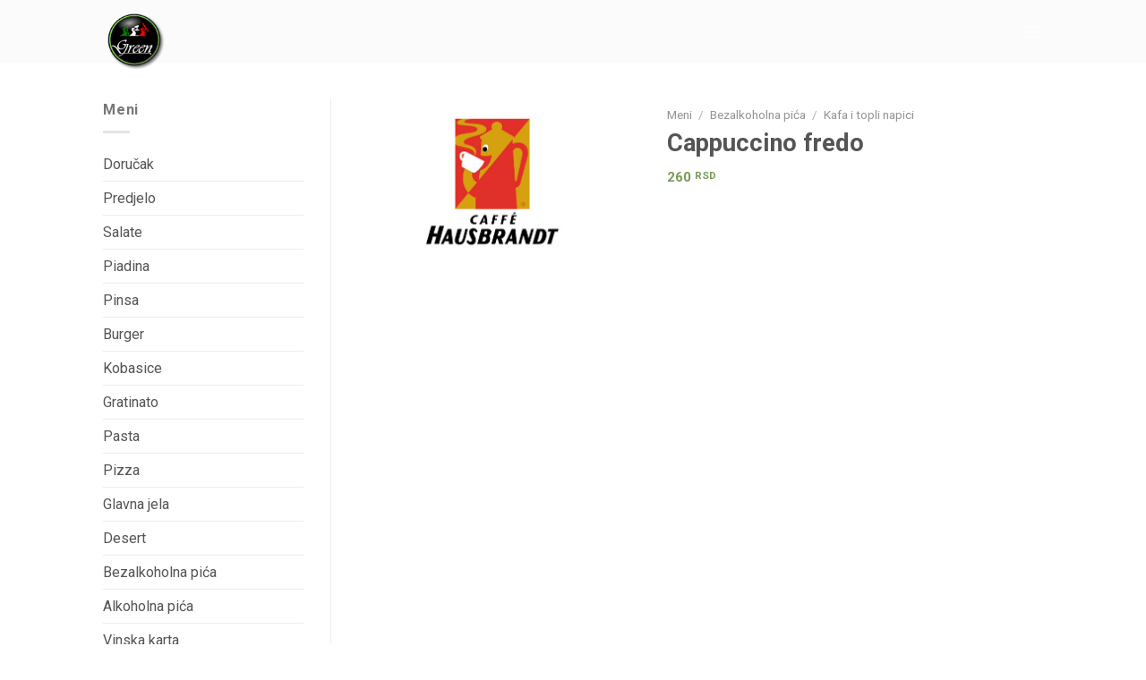

--- FILE ---
content_type: text/html; charset=UTF-8
request_url: https://greenpizza.rs/meni/cappuccino-fredo/
body_size: 16712
content:
<!DOCTYPE html>
<!--[if IE 9 ]> <html lang="sr-RS" class="ie9 loading-site no-js"> <![endif]-->
<!--[if IE 8 ]> <html lang="sr-RS" class="ie8 loading-site no-js"> <![endif]-->
<!--[if (gte IE 9)|!(IE)]><!--><html lang="sr-RS" class="loading-site no-js"> <!--<![endif]-->
<head>
	<meta charset="UTF-8" />
	<link rel="profile" href="http://gmpg.org/xfn/11" />
	<link rel="pingback" href="https://greenpizza.rs/xmlrpc.php" />

					<script>document.documentElement.className = document.documentElement.className + ' yes-js js_active js'</script>
			<script>(function(html){html.className = html.className.replace(/\bno-js\b/,'js')})(document.documentElement);</script>
<title>Cappuccino fredo &#8211; Green Pizzeria</title>
<meta name='robots' content='max-image-preview:large' />
	<style>img:is([sizes="auto" i], [sizes^="auto," i]) { contain-intrinsic-size: 3000px 1500px }</style>
	<meta name="viewport" content="width=device-width, initial-scale=1, maximum-scale=1" /><link rel='dns-prefetch' href='//www.googletagmanager.com' />
<link rel='dns-prefetch' href='//fonts.googleapis.com' />
<link rel="alternate" type="application/rss+xml" title="Green Pizzeria &raquo; dovod" href="https://greenpizza.rs/feed/" />
<link rel="alternate" type="application/rss+xml" title="Green Pizzeria &raquo; dovod komentara" href="https://greenpizza.rs/comments/feed/" />
<script type="text/javascript">
/* <![CDATA[ */
window._wpemojiSettings = {"baseUrl":"https:\/\/s.w.org\/images\/core\/emoji\/16.0.1\/72x72\/","ext":".png","svgUrl":"https:\/\/s.w.org\/images\/core\/emoji\/16.0.1\/svg\/","svgExt":".svg","source":{"concatemoji":"https:\/\/greenpizza.rs\/wp-includes\/js\/wp-emoji-release.min.js?ver=6.8.3"}};
/*! This file is auto-generated */
!function(s,n){var o,i,e;function c(e){try{var t={supportTests:e,timestamp:(new Date).valueOf()};sessionStorage.setItem(o,JSON.stringify(t))}catch(e){}}function p(e,t,n){e.clearRect(0,0,e.canvas.width,e.canvas.height),e.fillText(t,0,0);var t=new Uint32Array(e.getImageData(0,0,e.canvas.width,e.canvas.height).data),a=(e.clearRect(0,0,e.canvas.width,e.canvas.height),e.fillText(n,0,0),new Uint32Array(e.getImageData(0,0,e.canvas.width,e.canvas.height).data));return t.every(function(e,t){return e===a[t]})}function u(e,t){e.clearRect(0,0,e.canvas.width,e.canvas.height),e.fillText(t,0,0);for(var n=e.getImageData(16,16,1,1),a=0;a<n.data.length;a++)if(0!==n.data[a])return!1;return!0}function f(e,t,n,a){switch(t){case"flag":return n(e,"\ud83c\udff3\ufe0f\u200d\u26a7\ufe0f","\ud83c\udff3\ufe0f\u200b\u26a7\ufe0f")?!1:!n(e,"\ud83c\udde8\ud83c\uddf6","\ud83c\udde8\u200b\ud83c\uddf6")&&!n(e,"\ud83c\udff4\udb40\udc67\udb40\udc62\udb40\udc65\udb40\udc6e\udb40\udc67\udb40\udc7f","\ud83c\udff4\u200b\udb40\udc67\u200b\udb40\udc62\u200b\udb40\udc65\u200b\udb40\udc6e\u200b\udb40\udc67\u200b\udb40\udc7f");case"emoji":return!a(e,"\ud83e\udedf")}return!1}function g(e,t,n,a){var r="undefined"!=typeof WorkerGlobalScope&&self instanceof WorkerGlobalScope?new OffscreenCanvas(300,150):s.createElement("canvas"),o=r.getContext("2d",{willReadFrequently:!0}),i=(o.textBaseline="top",o.font="600 32px Arial",{});return e.forEach(function(e){i[e]=t(o,e,n,a)}),i}function t(e){var t=s.createElement("script");t.src=e,t.defer=!0,s.head.appendChild(t)}"undefined"!=typeof Promise&&(o="wpEmojiSettingsSupports",i=["flag","emoji"],n.supports={everything:!0,everythingExceptFlag:!0},e=new Promise(function(e){s.addEventListener("DOMContentLoaded",e,{once:!0})}),new Promise(function(t){var n=function(){try{var e=JSON.parse(sessionStorage.getItem(o));if("object"==typeof e&&"number"==typeof e.timestamp&&(new Date).valueOf()<e.timestamp+604800&&"object"==typeof e.supportTests)return e.supportTests}catch(e){}return null}();if(!n){if("undefined"!=typeof Worker&&"undefined"!=typeof OffscreenCanvas&&"undefined"!=typeof URL&&URL.createObjectURL&&"undefined"!=typeof Blob)try{var e="postMessage("+g.toString()+"("+[JSON.stringify(i),f.toString(),p.toString(),u.toString()].join(",")+"));",a=new Blob([e],{type:"text/javascript"}),r=new Worker(URL.createObjectURL(a),{name:"wpTestEmojiSupports"});return void(r.onmessage=function(e){c(n=e.data),r.terminate(),t(n)})}catch(e){}c(n=g(i,f,p,u))}t(n)}).then(function(e){for(var t in e)n.supports[t]=e[t],n.supports.everything=n.supports.everything&&n.supports[t],"flag"!==t&&(n.supports.everythingExceptFlag=n.supports.everythingExceptFlag&&n.supports[t]);n.supports.everythingExceptFlag=n.supports.everythingExceptFlag&&!n.supports.flag,n.DOMReady=!1,n.readyCallback=function(){n.DOMReady=!0}}).then(function(){return e}).then(function(){var e;n.supports.everything||(n.readyCallback(),(e=n.source||{}).concatemoji?t(e.concatemoji):e.wpemoji&&e.twemoji&&(t(e.twemoji),t(e.wpemoji)))}))}((window,document),window._wpemojiSettings);
/* ]]> */
</script>
<style id='wp-emoji-styles-inline-css' type='text/css'>

	img.wp-smiley, img.emoji {
		display: inline !important;
		border: none !important;
		box-shadow: none !important;
		height: 1em !important;
		width: 1em !important;
		margin: 0 0.07em !important;
		vertical-align: -0.1em !important;
		background: none !important;
		padding: 0 !important;
	}
</style>
<style id='classic-theme-styles-inline-css' type='text/css'>
/*! This file is auto-generated */
.wp-block-button__link{color:#fff;background-color:#32373c;border-radius:9999px;box-shadow:none;text-decoration:none;padding:calc(.667em + 2px) calc(1.333em + 2px);font-size:1.125em}.wp-block-file__button{background:#32373c;color:#fff;text-decoration:none}
</style>
<style id='global-styles-inline-css' type='text/css'>
:root{--wp--preset--aspect-ratio--square: 1;--wp--preset--aspect-ratio--4-3: 4/3;--wp--preset--aspect-ratio--3-4: 3/4;--wp--preset--aspect-ratio--3-2: 3/2;--wp--preset--aspect-ratio--2-3: 2/3;--wp--preset--aspect-ratio--16-9: 16/9;--wp--preset--aspect-ratio--9-16: 9/16;--wp--preset--color--black: #000000;--wp--preset--color--cyan-bluish-gray: #abb8c3;--wp--preset--color--white: #ffffff;--wp--preset--color--pale-pink: #f78da7;--wp--preset--color--vivid-red: #cf2e2e;--wp--preset--color--luminous-vivid-orange: #ff6900;--wp--preset--color--luminous-vivid-amber: #fcb900;--wp--preset--color--light-green-cyan: #7bdcb5;--wp--preset--color--vivid-green-cyan: #00d084;--wp--preset--color--pale-cyan-blue: #8ed1fc;--wp--preset--color--vivid-cyan-blue: #0693e3;--wp--preset--color--vivid-purple: #9b51e0;--wp--preset--gradient--vivid-cyan-blue-to-vivid-purple: linear-gradient(135deg,rgba(6,147,227,1) 0%,rgb(155,81,224) 100%);--wp--preset--gradient--light-green-cyan-to-vivid-green-cyan: linear-gradient(135deg,rgb(122,220,180) 0%,rgb(0,208,130) 100%);--wp--preset--gradient--luminous-vivid-amber-to-luminous-vivid-orange: linear-gradient(135deg,rgba(252,185,0,1) 0%,rgba(255,105,0,1) 100%);--wp--preset--gradient--luminous-vivid-orange-to-vivid-red: linear-gradient(135deg,rgba(255,105,0,1) 0%,rgb(207,46,46) 100%);--wp--preset--gradient--very-light-gray-to-cyan-bluish-gray: linear-gradient(135deg,rgb(238,238,238) 0%,rgb(169,184,195) 100%);--wp--preset--gradient--cool-to-warm-spectrum: linear-gradient(135deg,rgb(74,234,220) 0%,rgb(151,120,209) 20%,rgb(207,42,186) 40%,rgb(238,44,130) 60%,rgb(251,105,98) 80%,rgb(254,248,76) 100%);--wp--preset--gradient--blush-light-purple: linear-gradient(135deg,rgb(255,206,236) 0%,rgb(152,150,240) 100%);--wp--preset--gradient--blush-bordeaux: linear-gradient(135deg,rgb(254,205,165) 0%,rgb(254,45,45) 50%,rgb(107,0,62) 100%);--wp--preset--gradient--luminous-dusk: linear-gradient(135deg,rgb(255,203,112) 0%,rgb(199,81,192) 50%,rgb(65,88,208) 100%);--wp--preset--gradient--pale-ocean: linear-gradient(135deg,rgb(255,245,203) 0%,rgb(182,227,212) 50%,rgb(51,167,181) 100%);--wp--preset--gradient--electric-grass: linear-gradient(135deg,rgb(202,248,128) 0%,rgb(113,206,126) 100%);--wp--preset--gradient--midnight: linear-gradient(135deg,rgb(2,3,129) 0%,rgb(40,116,252) 100%);--wp--preset--font-size--small: 13px;--wp--preset--font-size--medium: 20px;--wp--preset--font-size--large: 36px;--wp--preset--font-size--x-large: 42px;--wp--preset--spacing--20: 0.44rem;--wp--preset--spacing--30: 0.67rem;--wp--preset--spacing--40: 1rem;--wp--preset--spacing--50: 1.5rem;--wp--preset--spacing--60: 2.25rem;--wp--preset--spacing--70: 3.38rem;--wp--preset--spacing--80: 5.06rem;--wp--preset--shadow--natural: 6px 6px 9px rgba(0, 0, 0, 0.2);--wp--preset--shadow--deep: 12px 12px 50px rgba(0, 0, 0, 0.4);--wp--preset--shadow--sharp: 6px 6px 0px rgba(0, 0, 0, 0.2);--wp--preset--shadow--outlined: 6px 6px 0px -3px rgba(255, 255, 255, 1), 6px 6px rgba(0, 0, 0, 1);--wp--preset--shadow--crisp: 6px 6px 0px rgba(0, 0, 0, 1);}:where(.is-layout-flex){gap: 0.5em;}:where(.is-layout-grid){gap: 0.5em;}body .is-layout-flex{display: flex;}.is-layout-flex{flex-wrap: wrap;align-items: center;}.is-layout-flex > :is(*, div){margin: 0;}body .is-layout-grid{display: grid;}.is-layout-grid > :is(*, div){margin: 0;}:where(.wp-block-columns.is-layout-flex){gap: 2em;}:where(.wp-block-columns.is-layout-grid){gap: 2em;}:where(.wp-block-post-template.is-layout-flex){gap: 1.25em;}:where(.wp-block-post-template.is-layout-grid){gap: 1.25em;}.has-black-color{color: var(--wp--preset--color--black) !important;}.has-cyan-bluish-gray-color{color: var(--wp--preset--color--cyan-bluish-gray) !important;}.has-white-color{color: var(--wp--preset--color--white) !important;}.has-pale-pink-color{color: var(--wp--preset--color--pale-pink) !important;}.has-vivid-red-color{color: var(--wp--preset--color--vivid-red) !important;}.has-luminous-vivid-orange-color{color: var(--wp--preset--color--luminous-vivid-orange) !important;}.has-luminous-vivid-amber-color{color: var(--wp--preset--color--luminous-vivid-amber) !important;}.has-light-green-cyan-color{color: var(--wp--preset--color--light-green-cyan) !important;}.has-vivid-green-cyan-color{color: var(--wp--preset--color--vivid-green-cyan) !important;}.has-pale-cyan-blue-color{color: var(--wp--preset--color--pale-cyan-blue) !important;}.has-vivid-cyan-blue-color{color: var(--wp--preset--color--vivid-cyan-blue) !important;}.has-vivid-purple-color{color: var(--wp--preset--color--vivid-purple) !important;}.has-black-background-color{background-color: var(--wp--preset--color--black) !important;}.has-cyan-bluish-gray-background-color{background-color: var(--wp--preset--color--cyan-bluish-gray) !important;}.has-white-background-color{background-color: var(--wp--preset--color--white) !important;}.has-pale-pink-background-color{background-color: var(--wp--preset--color--pale-pink) !important;}.has-vivid-red-background-color{background-color: var(--wp--preset--color--vivid-red) !important;}.has-luminous-vivid-orange-background-color{background-color: var(--wp--preset--color--luminous-vivid-orange) !important;}.has-luminous-vivid-amber-background-color{background-color: var(--wp--preset--color--luminous-vivid-amber) !important;}.has-light-green-cyan-background-color{background-color: var(--wp--preset--color--light-green-cyan) !important;}.has-vivid-green-cyan-background-color{background-color: var(--wp--preset--color--vivid-green-cyan) !important;}.has-pale-cyan-blue-background-color{background-color: var(--wp--preset--color--pale-cyan-blue) !important;}.has-vivid-cyan-blue-background-color{background-color: var(--wp--preset--color--vivid-cyan-blue) !important;}.has-vivid-purple-background-color{background-color: var(--wp--preset--color--vivid-purple) !important;}.has-black-border-color{border-color: var(--wp--preset--color--black) !important;}.has-cyan-bluish-gray-border-color{border-color: var(--wp--preset--color--cyan-bluish-gray) !important;}.has-white-border-color{border-color: var(--wp--preset--color--white) !important;}.has-pale-pink-border-color{border-color: var(--wp--preset--color--pale-pink) !important;}.has-vivid-red-border-color{border-color: var(--wp--preset--color--vivid-red) !important;}.has-luminous-vivid-orange-border-color{border-color: var(--wp--preset--color--luminous-vivid-orange) !important;}.has-luminous-vivid-amber-border-color{border-color: var(--wp--preset--color--luminous-vivid-amber) !important;}.has-light-green-cyan-border-color{border-color: var(--wp--preset--color--light-green-cyan) !important;}.has-vivid-green-cyan-border-color{border-color: var(--wp--preset--color--vivid-green-cyan) !important;}.has-pale-cyan-blue-border-color{border-color: var(--wp--preset--color--pale-cyan-blue) !important;}.has-vivid-cyan-blue-border-color{border-color: var(--wp--preset--color--vivid-cyan-blue) !important;}.has-vivid-purple-border-color{border-color: var(--wp--preset--color--vivid-purple) !important;}.has-vivid-cyan-blue-to-vivid-purple-gradient-background{background: var(--wp--preset--gradient--vivid-cyan-blue-to-vivid-purple) !important;}.has-light-green-cyan-to-vivid-green-cyan-gradient-background{background: var(--wp--preset--gradient--light-green-cyan-to-vivid-green-cyan) !important;}.has-luminous-vivid-amber-to-luminous-vivid-orange-gradient-background{background: var(--wp--preset--gradient--luminous-vivid-amber-to-luminous-vivid-orange) !important;}.has-luminous-vivid-orange-to-vivid-red-gradient-background{background: var(--wp--preset--gradient--luminous-vivid-orange-to-vivid-red) !important;}.has-very-light-gray-to-cyan-bluish-gray-gradient-background{background: var(--wp--preset--gradient--very-light-gray-to-cyan-bluish-gray) !important;}.has-cool-to-warm-spectrum-gradient-background{background: var(--wp--preset--gradient--cool-to-warm-spectrum) !important;}.has-blush-light-purple-gradient-background{background: var(--wp--preset--gradient--blush-light-purple) !important;}.has-blush-bordeaux-gradient-background{background: var(--wp--preset--gradient--blush-bordeaux) !important;}.has-luminous-dusk-gradient-background{background: var(--wp--preset--gradient--luminous-dusk) !important;}.has-pale-ocean-gradient-background{background: var(--wp--preset--gradient--pale-ocean) !important;}.has-electric-grass-gradient-background{background: var(--wp--preset--gradient--electric-grass) !important;}.has-midnight-gradient-background{background: var(--wp--preset--gradient--midnight) !important;}.has-small-font-size{font-size: var(--wp--preset--font-size--small) !important;}.has-medium-font-size{font-size: var(--wp--preset--font-size--medium) !important;}.has-large-font-size{font-size: var(--wp--preset--font-size--large) !important;}.has-x-large-font-size{font-size: var(--wp--preset--font-size--x-large) !important;}
:where(.wp-block-post-template.is-layout-flex){gap: 1.25em;}:where(.wp-block-post-template.is-layout-grid){gap: 1.25em;}
:where(.wp-block-columns.is-layout-flex){gap: 2em;}:where(.wp-block-columns.is-layout-grid){gap: 2em;}
:root :where(.wp-block-pullquote){font-size: 1.5em;line-height: 1.6;}
</style>
<link rel='stylesheet' id='rs-plugin-settings-css' href='https://greenpizza.rs/wp-content/plugins/revslider/public/assets/css/settings.css?ver=5.4.8.2' type='text/css' media='all' />
<style id='rs-plugin-settings-inline-css' type='text/css'>
#rs-demo-id {}
</style>
<link rel='stylesheet' id='photoswipe-css' href='https://greenpizza.rs/wp-content/plugins/woocommerce/assets/css/photoswipe/photoswipe.min.css?ver=8.2.1' type='text/css' media='all' />
<link rel='stylesheet' id='photoswipe-default-skin-css' href='https://greenpizza.rs/wp-content/plugins/woocommerce/assets/css/photoswipe/default-skin/default-skin.min.css?ver=8.2.1' type='text/css' media='all' />
<style id='woocommerce-inline-inline-css' type='text/css'>
.woocommerce form .form-row .required { visibility: visible; }
</style>
<link rel='stylesheet' id='flatsome-icons-css' href='https://greenpizza.rs/wp-content/themes/flatsome/assets/css/fl-icons.css?ver=3.12' type='text/css' media='all' />
<link rel='stylesheet' id='flatsome-woocommerce-wishlist-css' href='https://greenpizza.rs/wp-content/themes/flatsome/inc/integrations/wc-yith-wishlist/wishlist.css?ver=3.10.2' type='text/css' media='all' />
<link rel='stylesheet' id='flatsome-main-css' href='https://greenpizza.rs/wp-content/themes/flatsome/assets/css/flatsome.css?ver=3.13.2' type='text/css' media='all' />
<link rel='stylesheet' id='flatsome-shop-css' href='https://greenpizza.rs/wp-content/themes/flatsome/assets/css/flatsome-shop.css?ver=3.13.2' type='text/css' media='all' />
<link rel='stylesheet' id='flatsome-style-css' href='https://greenpizza.rs/wp-content/themes/green-pizza-theme/style.css?ver=3.0' type='text/css' media='all' />
<link rel='stylesheet' id='flatsome-googlefonts-css' href='//fonts.googleapis.com/css?family=Roboto%3Aregular%2Cregular%2Cregular%2C700%7CPacifico%3Aregular%2Cregular&#038;display=swap&#038;ver=3.9' type='text/css' media='all' />
<script type="text/javascript" src="https://greenpizza.rs/wp-includes/js/jquery/jquery.min.js?ver=3.7.1" id="jquery-core-js"></script>
<script type="text/javascript" src="https://greenpizza.rs/wp-content/plugins/revslider/public/assets/js/jquery.themepunch.tools.min.js?ver=5.4.8.2" id="tp-tools-js"></script>
<script type="text/javascript" src="https://greenpizza.rs/wp-content/plugins/revslider/public/assets/js/jquery.themepunch.revolution.min.js?ver=5.4.8.2" id="revmin-js"></script>

<!-- Google tag (gtag.js) snippet added by Site Kit -->
<!-- Google Analytics snippet added by Site Kit -->
<script type="text/javascript" src="https://www.googletagmanager.com/gtag/js?id=GT-MBGF7NS" id="google_gtagjs-js" async></script>
<script type="text/javascript" id="google_gtagjs-js-after">
/* <![CDATA[ */
window.dataLayer = window.dataLayer || [];function gtag(){dataLayer.push(arguments);}
gtag("set","linker",{"domains":["greenpizza.rs"]});
gtag("js", new Date());
gtag("set", "developer_id.dZTNiMT", true);
gtag("config", "GT-MBGF7NS");
/* ]]> */
</script>
<link rel="https://api.w.org/" href="https://greenpizza.rs/wp-json/" /><link rel="alternate" title="JSON" type="application/json" href="https://greenpizza.rs/wp-json/wp/v2/product/1584" /><link rel="EditURI" type="application/rsd+xml" title="RSD" href="https://greenpizza.rs/xmlrpc.php?rsd" />
<meta name="generator" content="WordPress 6.8.3" />
<meta name="generator" content="WooCommerce 8.2.1" />
<link rel="canonical" href="https://greenpizza.rs/meni/cappuccino-fredo/" />
<link rel='shortlink' href='https://greenpizza.rs/?p=1584' />
<link rel="alternate" title="oEmbed (JSON)" type="application/json+oembed" href="https://greenpizza.rs/wp-json/oembed/1.0/embed?url=https%3A%2F%2Fgreenpizza.rs%2Fmeni%2Fcappuccino-fredo%2F" />
<link rel="alternate" title="oEmbed (XML)" type="text/xml+oembed" href="https://greenpizza.rs/wp-json/oembed/1.0/embed?url=https%3A%2F%2Fgreenpizza.rs%2Fmeni%2Fcappuccino-fredo%2F&#038;format=xml" />
<meta name="generator" content="Site Kit by Google 1.164.0" /><style>.bg{opacity: 0; transition: opacity 1s; -webkit-transition: opacity 1s;} .bg-loaded{opacity: 1;}</style><!--[if IE]><link rel="stylesheet" type="text/css" href="https://greenpizza.rs/wp-content/themes/flatsome/assets/css/ie-fallback.css"><script src="//cdnjs.cloudflare.com/ajax/libs/html5shiv/3.6.1/html5shiv.js"></script><script>var head = document.getElementsByTagName('head')[0],style = document.createElement('style');style.type = 'text/css';style.styleSheet.cssText = ':before,:after{content:none !important';head.appendChild(style);setTimeout(function(){head.removeChild(style);}, 0);</script><script src="https://greenpizza.rs/wp-content/themes/flatsome/assets/libs/ie-flexibility.js"></script><![endif]--><!-- Global site tag (gtag.js) - Google Analytics -->
<script async src="https://www.googletagmanager.com/gtag/js?id=UA-143019302-1"></script>
<script>
  window.dataLayer = window.dataLayer || [];
  function gtag(){dataLayer.push(arguments);}
  gtag('js', new Date());

  gtag('config', 'UA-143019302-1');
</script>
	<noscript><style>.woocommerce-product-gallery{ opacity: 1 !important; }</style></noscript>
	<meta name="generator" content="Powered by Slider Revolution 5.4.8.2 - responsive, Mobile-Friendly Slider Plugin for WordPress with comfortable drag and drop interface." />
<link rel="icon" href="https://greenpizza.rs/wp-content/uploads/cropped-green_pizza_icon-1-32x32.png" sizes="32x32" />
<link rel="icon" href="https://greenpizza.rs/wp-content/uploads/cropped-green_pizza_icon-1-192x192.png" sizes="192x192" />
<link rel="apple-touch-icon" href="https://greenpizza.rs/wp-content/uploads/cropped-green_pizza_icon-1-180x180.png" />
<meta name="msapplication-TileImage" content="https://greenpizza.rs/wp-content/uploads/cropped-green_pizza_icon-1-270x270.png" />
<script type="text/javascript">function setREVStartSize(e){									
						try{ e.c=jQuery(e.c);var i=jQuery(window).width(),t=9999,r=0,n=0,l=0,f=0,s=0,h=0;
							if(e.responsiveLevels&&(jQuery.each(e.responsiveLevels,function(e,f){f>i&&(t=r=f,l=e),i>f&&f>r&&(r=f,n=e)}),t>r&&(l=n)),f=e.gridheight[l]||e.gridheight[0]||e.gridheight,s=e.gridwidth[l]||e.gridwidth[0]||e.gridwidth,h=i/s,h=h>1?1:h,f=Math.round(h*f),"fullscreen"==e.sliderLayout){var u=(e.c.width(),jQuery(window).height());if(void 0!=e.fullScreenOffsetContainer){var c=e.fullScreenOffsetContainer.split(",");if (c) jQuery.each(c,function(e,i){u=jQuery(i).length>0?u-jQuery(i).outerHeight(!0):u}),e.fullScreenOffset.split("%").length>1&&void 0!=e.fullScreenOffset&&e.fullScreenOffset.length>0?u-=jQuery(window).height()*parseInt(e.fullScreenOffset,0)/100:void 0!=e.fullScreenOffset&&e.fullScreenOffset.length>0&&(u-=parseInt(e.fullScreenOffset,0))}f=u}else void 0!=e.minHeight&&f<e.minHeight&&(f=e.minHeight);e.c.closest(".rev_slider_wrapper").css({height:f})					
						}catch(d){console.log("Failure at Presize of Slider:"+d)}						
					};</script>
<style id="custom-css" type="text/css">:root {--primary-color: #7a9c59;}.sticky-add-to-cart--active, #wrapper,#main,#main.dark{background-color: #ffffff}.header-main{height: 70px}#logo img{max-height: 70px}#logo{width:90px;}.header-bottom{min-height: 10px}.header-top{min-height: 40px}.transparent .header-main{height: 70px}.transparent #logo img{max-height: 70px}.has-transparent + .page-title:first-of-type,.has-transparent + #main > .page-title,.has-transparent + #main > div > .page-title,.has-transparent + #main .page-header-wrapper:first-of-type .page-title{padding-top: 70px;}.transparent .header-wrapper{background-color: rgba(10,1,1,0)!important;}.transparent .top-divider{display: none;}.header.show-on-scroll,.stuck .header-main{height:60px!important}.stuck #logo img{max-height: 60px!important}.header-bg-color, .header-wrapper {background-color: rgba(132,132,132,0.02)}.header-bottom {background-color: #f1f1f1}.header-main .nav > li > a{line-height: 16px }.stuck .header-main .nav > li > a{line-height: 50px }.header-bottom-nav > li > a{line-height: 16px }@media (max-width: 549px) {.header-main{height: 70px}#logo img{max-height: 70px}}.nav-dropdown{font-size:100%}/* Color */.accordion-title.active, .has-icon-bg .icon .icon-inner,.logo a, .primary.is-underline, .primary.is-link, .badge-outline .badge-inner, .nav-outline > li.active> a,.nav-outline >li.active > a, .cart-icon strong,[data-color='primary'], .is-outline.primary{color: #7a9c59;}/* Color !important */[data-text-color="primary"]{color: #7a9c59!important;}/* Background Color */[data-text-bg="primary"]{background-color: #7a9c59;}/* Background */.scroll-to-bullets a,.featured-title, .label-new.menu-item > a:after, .nav-pagination > li > .current,.nav-pagination > li > span:hover,.nav-pagination > li > a:hover,.has-hover:hover .badge-outline .badge-inner,button[type="submit"], .button.wc-forward:not(.checkout):not(.checkout-button), .button.submit-button, .button.primary:not(.is-outline),.featured-table .title,.is-outline:hover, .has-icon:hover .icon-label,.nav-dropdown-bold .nav-column li > a:hover, .nav-dropdown.nav-dropdown-bold > li > a:hover, .nav-dropdown-bold.dark .nav-column li > a:hover, .nav-dropdown.nav-dropdown-bold.dark > li > a:hover, .is-outline:hover, .tagcloud a:hover,.grid-tools a, input[type='submit']:not(.is-form), .box-badge:hover .box-text, input.button.alt,.nav-box > li > a:hover,.nav-box > li.active > a,.nav-pills > li.active > a ,.current-dropdown .cart-icon strong, .cart-icon:hover strong, .nav-line-bottom > li > a:before, .nav-line-grow > li > a:before, .nav-line > li > a:before,.banner, .header-top, .slider-nav-circle .flickity-prev-next-button:hover svg, .slider-nav-circle .flickity-prev-next-button:hover .arrow, .primary.is-outline:hover, .button.primary:not(.is-outline), input[type='submit'].primary, input[type='submit'].primary, input[type='reset'].button, input[type='button'].primary, .badge-inner{background-color: #7a9c59;}/* Border */.nav-vertical.nav-tabs > li.active > a,.scroll-to-bullets a.active,.nav-pagination > li > .current,.nav-pagination > li > span:hover,.nav-pagination > li > a:hover,.has-hover:hover .badge-outline .badge-inner,.accordion-title.active,.featured-table,.is-outline:hover, .tagcloud a:hover,blockquote, .has-border, .cart-icon strong:after,.cart-icon strong,.blockUI:before, .processing:before,.loading-spin, .slider-nav-circle .flickity-prev-next-button:hover svg, .slider-nav-circle .flickity-prev-next-button:hover .arrow, .primary.is-outline:hover{border-color: #7a9c59}.nav-tabs > li.active > a{border-top-color: #7a9c59}.widget_shopping_cart_content .blockUI.blockOverlay:before { border-left-color: #7a9c59 }.woocommerce-checkout-review-order .blockUI.blockOverlay:before { border-left-color: #7a9c59 }/* Fill */.slider .flickity-prev-next-button:hover svg,.slider .flickity-prev-next-button:hover .arrow{fill: #7a9c59;}body{font-size: 100%;}@media screen and (max-width: 549px){body{font-size: 100%;}}body{font-family:"Roboto", sans-serif}body{font-weight: 0}.nav > li > a {font-family:"Roboto", sans-serif;}.mobile-sidebar-levels-2 .nav > li > ul > li > a {font-family:"Roboto", sans-serif;}.nav > li > a {font-weight: 700;}.mobile-sidebar-levels-2 .nav > li > ul > li > a {font-weight: 700;}h1,h2,h3,h4,h5,h6,.heading-font, .off-canvas-center .nav-sidebar.nav-vertical > li > a{font-family: "Roboto", sans-serif;}h1,h2,h3,h4,h5,h6,.heading-font,.banner h1,.banner h2{font-weight: 0;}.breadcrumbs{text-transform: none;}button,.button{text-transform: none;}.section-title span{text-transform: none;}h3.widget-title,span.widget-title{text-transform: none;}.alt-font{font-family: "Pacifico", sans-serif;}.alt-font{font-weight: 0!important;}a{color: #555555;}.shop-page-title.featured-title .title-overlay{background-color: #606060;}.current .breadcrumb-step, [data-icon-label]:after, .button#place_order,.button.checkout,.checkout-button,.single_add_to_cart_button.button{background-color: #7a9c59!important }.badge-inner.on-sale{background-color: #dd3333}.badge-inner.new-bubble{background-color: #1e73be}.star-rating span:before,.star-rating:before, .woocommerce-page .star-rating:before, .stars a:hover:after, .stars a.active:after{color: #dd9933}.price del, .product_list_widget del, del .woocommerce-Price-amount { color: #7a9c59; }ins .woocommerce-Price-amount { color: #e63b3b; }.pswp__bg,.mfp-bg.mfp-ready{background-color: #000000}@media screen and (min-width: 550px){.products .box-vertical .box-image{min-width: 375px!important;width: 375px!important;}}.absolute-footer, html{background-color: #ffffff}/* Custom CSS */div.product-lightbox-inner a.plain h1 {color: #FFF;}#logo img {width:70px!important;max-height: 70px!important;margin-top:10px;}.stuck #logo img {max-height: 70px!important;margin-top:10px;}/*.header-wrapper.stuck, .header-shadow .header-wrapper, .layout-shadow #wrapper {box-shadow: none;}*//* Custom CSS Mobile */@media (max-width: 549px){.transparent #logo img {max-height: 70px;margin-top:10px;}.product-main {padding-top: 0px;padding-bottom: 20px;}.product-gallery {padding-left: 0px;padding-right: 0px;}}.label-new.menu-item > a:after{content:"New";}.label-hot.menu-item > a:after{content:"Hot";}.label-sale.menu-item > a:after{content:"Sale";}.label-popular.menu-item > a:after{content:"Popular";}</style></head>

<body class="wp-singular product-template-default single single-product postid-1584 wp-theme-flatsome wp-child-theme-green-pizza-theme theme-flatsome woocommerce woocommerce-page woocommerce-no-js full-width nav-dropdown-has-arrow nav-dropdown-has-shadow nav-dropdown-has-border catalog-mode">


<a class="skip-link screen-reader-text" href="#main">Skip to content</a>

<div id="wrapper">

	
	<header id="header" class="header ">
		<div class="header-wrapper">
			<div id="masthead" class="header-main hide-for-sticky nav-dark">
      <div class="header-inner flex-row container logo-left" role="navigation">

          <!-- Logo -->
          <div id="logo" class="flex-col logo">
            <!-- Header logo -->
<a href="https://greenpizza.rs/" title="Green Pizzeria - Mesto gde se dobro jede" rel="home">
    <img width="90" height="70" src="https://greenpizza.rs/wp-content/uploads/logosm.png" class="header_logo header-logo" alt="Green Pizzeria"/><img  width="90" height="70" src="https://greenpizza.rs/wp-content/uploads/logosm.png" class="header-logo-dark" alt="Green Pizzeria"/></a>
          </div>

          <!-- Mobile Left Elements -->
          <div class="flex-col show-for-medium flex-left">
            <ul class="mobile-nav nav nav-left ">
                          </ul>
          </div>

          <!-- Left Elements -->
          <div class="flex-col hide-for-medium flex-left
            flex-grow">
            <ul class="header-nav header-nav-main nav nav-left  nav-uppercase" >
                          </ul>
          </div>

          <!-- Right Elements -->
          <div class="flex-col hide-for-medium flex-right">
            <ul class="header-nav header-nav-main nav nav-right  nav-uppercase">
              <li class="nav-icon has-icon">
  		<a href="#" data-open="#main-menu" data-pos="center" data-bg="main-menu-overlay" data-color="dark" class="is-small" aria-label="Menu" aria-controls="main-menu" aria-expanded="false">
		
		  <i class="icon-menu" ></i>
		  		</a>
	</li>            </ul>
          </div>

          <!-- Mobile Right Elements -->
          <div class="flex-col show-for-medium flex-right">
            <ul class="mobile-nav nav nav-right ">
              <li class="nav-icon has-icon">
  		<a href="#" data-open="#main-menu" data-pos="center" data-bg="main-menu-overlay" data-color="dark" class="is-small" aria-label="Menu" aria-controls="main-menu" aria-expanded="false">
		
		  <i class="icon-menu" ></i>
		  		</a>
	</li>            </ul>
          </div>

      </div>
     
      </div>
<div class="header-bg-container fill"><div class="header-bg-image fill"></div><div class="header-bg-color fill"></div></div>		</div>
	</header>

	
	<main id="main" class="">

	<div class="shop-container">
		
			<div class="container">
	<div class="woocommerce-notices-wrapper"></div><div class="category-filtering container text-center product-filter-row show-for-medium">
  <a href="#product-sidebar"
    data-open="#product-sidebar"
    data-pos="left"
    class="filter-button uppercase plain">
      <i class="icon-equalizer"></i>
      <strong>Filter</strong>
  </a>
</div>
</div>
<div id="product-1584" class="product type-product post-1584 status-publish first instock product_cat-kafa-i-topli-napici has-post-thumbnail taxable shipping-taxable product-type-simple">
	<div class="product-container">
<div class="product-main">
<div class="row content-row mb-0">

	<div class="product-gallery large-4 col">
	<div class="product-gallery-default has-hover relative">

<div class="badge-container is-larger absolute left top z-1">
</div>
<div class="image-tools absolute top show-on-hover right z-3">
  		<div class="wishlist-icon">
			<button class="wishlist-button button is-outline circle icon" aria-label="Wishlist">
				<i class="icon-heart" ></i>			</button>
			<div class="wishlist-popup dark">
				
<div
	class="yith-wcwl-add-to-wishlist add-to-wishlist-1584 yith-wcwl-add-to-wishlist--button_custom-style yith-wcwl-add-to-wishlist--single wishlist-fragment on-first-load"
	data-fragment-ref="1584"
	data-fragment-options="{&quot;base_url&quot;:&quot;&quot;,&quot;product_id&quot;:1584,&quot;parent_product_id&quot;:0,&quot;product_type&quot;:&quot;simple&quot;,&quot;is_single&quot;:true,&quot;in_default_wishlist&quot;:false,&quot;show_view&quot;:true,&quot;browse_wishlist_text&quot;:&quot;Pogledaj Moj Izbor&quot;,&quot;already_in_wishslist_text&quot;:&quot;Ve\u0107 je u Moj Izbor!&quot;,&quot;product_added_text&quot;:&quot;Dodato u Moj Izbor&quot;,&quot;available_multi_wishlist&quot;:false,&quot;disable_wishlist&quot;:false,&quot;show_count&quot;:false,&quot;ajax_loading&quot;:false,&quot;loop_position&quot;:&quot;shortcode&quot;,&quot;item&quot;:&quot;add_to_wishlist&quot;}"
>
			
			<!-- ADD TO WISHLIST -->
			
<div class="yith-wcwl-add-button">
		<a
		href="?add_to_wishlist=1584&#038;_wpnonce=c2630f7888"
		class="add_to_wishlist single_add_to_wishlist alt button"
		data-product-id="1584"
		data-product-type="simple"
		data-original-product-id="0"
		data-title="Dodaj u Moj Izbor"
		rel="nofollow"
	>
		<svg id="yith-wcwl-icon-heart-outline" class="yith-wcwl-icon-svg" fill="none" stroke-width="1.5" stroke="currentColor" viewBox="0 0 24 24" xmlns="http://www.w3.org/2000/svg">
  <path stroke-linecap="round" stroke-linejoin="round" d="M21 8.25c0-2.485-2.099-4.5-4.688-4.5-1.935 0-3.597 1.126-4.312 2.733-.715-1.607-2.377-2.733-4.313-2.733C5.1 3.75 3 5.765 3 8.25c0 7.22 9 12 9 12s9-4.78 9-12Z"></path>
</svg>		<span>Dodaj u Moj Izbor</span>
	</a>
</div>

			<!-- COUNT TEXT -->
			
			</div>
			</div>
		</div>
		</div>

<div class="woocommerce-product-gallery woocommerce-product-gallery--with-images woocommerce-product-gallery--columns-4 images" data-columns="4" style="opacity: 0; transition: opacity .25s ease-in-out;">
	<figure class="woocommerce-product-gallery__wrapper">
		<div data-thumb="https://greenpizza.rs/wp-content/uploads/hausbrandt-100x100.jpg" class="woocommerce-product-gallery__image slide first"><a href="https://greenpizza.rs/wp-content/uploads/hausbrandt.jpg"><img width="667" height="375" src="data:image/svg+xml,%3Csvg%20viewBox%3D%220%200%20667%20375%22%20xmlns%3D%22http%3A%2F%2Fwww.w3.org%2F2000%2Fsvg%22%3E%3C%2Fsvg%3E" class="lazy-load wp-post-image skip-lazy" alt="" title="hausbrandt" data-caption="" data-src="https://greenpizza.rs/wp-content/uploads/hausbrandt.jpg" data-large_image="https://greenpizza.rs/wp-content/uploads/hausbrandt.jpg" data-large_image_width="667" data-large_image_height="375" decoding="async" fetchpriority="high" srcset="" data-srcset="https://greenpizza.rs/wp-content/uploads/hausbrandt.jpg 667w, https://greenpizza.rs/wp-content/uploads/hausbrandt-300x169.jpg 300w, https://greenpizza.rs/wp-content/uploads/hausbrandt-375x211.jpg 375w" sizes="(max-width: 667px) 100vw, 667px" /></a></div>	</figure>
</div>
</div>
	</div>

	<div class="product-info summary col col-fit entry-summary product-summary">

		<nav class="woocommerce-breadcrumb breadcrumbs uppercase"><a href="https://greenpizza.rs/meni/">Meni</a> <span class="divider">&#47;</span> <a href="https://greenpizza.rs/grupa/bezalkoholna-pica/">Bezalkoholna pića</a> <span class="divider">&#47;</span> <a href="https://greenpizza.rs/grupa/bezalkoholna-pica/kafa-i-topli-napici/">Kafa i topli napici</a></nav><h1 class="product-title product_title entry-title">
	Cappuccino fredo</h1>

<div class="price-wrapper">
	<p class="price product-page-price ">
  <span class="woocommerce-Price-amount amount"><bdi>260&nbsp;<span class="woocommerce-Price-currencySymbol">RSD</span></bdi></span></p>
</div>
 <style>.woocommerce-variation-availability{display:none!important}</style>
	</div>

	<div id="product-sidebar" class="col col-divided large-3 col-first hide-for-medium ">
		<div class="sidebar-inner">
			<aside id="woocommerce_product_categories-4" class="widget woocommerce widget_product_categories"><span class="widget-title shop-sidebar">Meni</span><div class="is-divider small"></div><ul class="product-categories"><li class="cat-item cat-item-18"><a href="https://greenpizza.rs/grupa/dorucak/">Doručak</a></li>
<li class="cat-item cat-item-22"><a href="https://greenpizza.rs/grupa/predjelo/">Predjelo</a></li>
<li class="cat-item cat-item-122"><a href="https://greenpizza.rs/grupa/salate/">Salate</a></li>
<li class="cat-item cat-item-25"><a href="https://greenpizza.rs/grupa/piadina/">Piadina</a></li>
<li class="cat-item cat-item-24"><a href="https://greenpizza.rs/grupa/pinsa/">Pinsa</a></li>
<li class="cat-item cat-item-38"><a href="https://greenpizza.rs/grupa/burger/">Burger</a></li>
<li class="cat-item cat-item-36"><a href="https://greenpizza.rs/grupa/kobasice/">Kobasice</a></li>
<li class="cat-item cat-item-37"><a href="https://greenpizza.rs/grupa/gratinato/">Gratinato</a></li>
<li class="cat-item cat-item-26"><a href="https://greenpizza.rs/grupa/pasta/">Pasta</a></li>
<li class="cat-item cat-item-31"><a href="https://greenpizza.rs/grupa/pizza/">Pizza</a></li>
<li class="cat-item cat-item-34"><a href="https://greenpizza.rs/grupa/jela/">Glavna jela</a></li>
<li class="cat-item cat-item-40"><a href="https://greenpizza.rs/grupa/desert/">Desert</a></li>
<li class="cat-item cat-item-80 current-cat-parent"><a href="https://greenpizza.rs/grupa/bezalkoholna-pica/">Bezalkoholna pića</a></li>
<li class="cat-item cat-item-81"><a href="https://greenpizza.rs/grupa/alkoholna-pica/">Alkoholna pića</a></li>
<li class="cat-item cat-item-72"><a href="https://greenpizza.rs/grupa/vinska-karta/">Vinska karta</a></li>
</ul></aside>		</div>
	</div>

</div>
</div>

<div class="product-footer">
	<div class="container">
		
<div
	class="yith-wcwl-add-to-wishlist add-to-wishlist-1584 yith-wcwl-add-to-wishlist--button_custom-style yith-wcwl-add-to-wishlist--single wishlist-fragment on-first-load"
	data-fragment-ref="1584"
	data-fragment-options="{&quot;base_url&quot;:&quot;&quot;,&quot;product_id&quot;:1584,&quot;parent_product_id&quot;:0,&quot;product_type&quot;:&quot;simple&quot;,&quot;is_single&quot;:true,&quot;in_default_wishlist&quot;:false,&quot;show_view&quot;:true,&quot;browse_wishlist_text&quot;:&quot;Pogledaj Moj Izbor&quot;,&quot;already_in_wishslist_text&quot;:&quot;Ve\u0107 je u Moj Izbor!&quot;,&quot;product_added_text&quot;:&quot;Dodato u Moj Izbor&quot;,&quot;available_multi_wishlist&quot;:false,&quot;disable_wishlist&quot;:false,&quot;show_count&quot;:false,&quot;ajax_loading&quot;:false,&quot;loop_position&quot;:&quot;shortcode&quot;,&quot;item&quot;:&quot;add_to_wishlist&quot;}"
>
			
			<!-- ADD TO WISHLIST -->
			
<div class="yith-wcwl-add-button">
		<a
		href="?add_to_wishlist=1584&#038;_wpnonce=c2630f7888"
		class="add_to_wishlist single_add_to_wishlist alt button"
		data-product-id="1584"
		data-product-type="simple"
		data-original-product-id="0"
		data-title="Dodaj u Moj Izbor"
		rel="nofollow"
	>
		<svg id="yith-wcwl-icon-heart-outline" class="yith-wcwl-icon-svg" fill="none" stroke-width="1.5" stroke="currentColor" viewBox="0 0 24 24" xmlns="http://www.w3.org/2000/svg">
  <path stroke-linecap="round" stroke-linejoin="round" d="M21 8.25c0-2.485-2.099-4.5-4.688-4.5-1.935 0-3.597 1.126-4.312 2.733-.715-1.607-2.377-2.733-4.313-2.733C5.1 3.75 3 5.765 3 8.25c0 7.22 9 12 9 12s9-4.78 9-12Z"></path>
</svg>		<span>Dodaj u Moj Izbor</span>
	</a>
</div>

			<!-- COUNT TEXT -->
			
			</div>
	</div>
</div>
</div>
</div>

		
	</div><!-- shop container -->

</main>

<footer id="footer" class="footer-wrapper">

		<section class="section gr-shop-footer" id="section_775114943">
		<div class="bg section-bg fill bg-fill  " >

			
			
			

		</div>

		<div class="section-content relative">
			

<div class="row row-collapse align-middle align-center row-box-shadow-1-hover"  id="row-323497267">


	<div id="col-1872419782" class="col medium-2 small-2 large-2"  >
		<div class="col-inner text-center" style="max-width:70px;" >
			
			

<p><a href="#" class="grmod_shop" data-open="#product-sidebar" data-visible-after="true" data-pos="left" ><br />
<img width="48" height="48" src="https://greenpizza.rs/wp-content/uploads/gr_menu_open_icon24dp.png" class="attachment-large size-large"><br />
</a></p>

		</div>
		
<style>
#col-1872419782 > .col-inner {
  padding: 3px 0px 0px 0px;
  margin: 0px 0px 0px 0px;
}
</style>
	</div>

	

	<div id="col-440448365" class="col medium-2 small-2 large-2"  >
		<div class="col-inner text-center" style="max-width:70px;" >
			
			

<p><a class="" href="https://greenpizza.rs/meni/"><br />
<img width="48" height="48" src="https://greenpizza.rs/wp-content/uploads/gr_food_home_icon24.png" class="attachment-large size-large"><br />
</a></p>

		</div>
		
<style>
#col-440448365 > .col-inner {
  padding: 3px 0px 0px 0px;
}
</style>
	</div>

	

	<div id="col-276645951" class="col medium-2 small-3 large-2"  >
		<div class="col-inner text-center" style="max-width:85px;" >
			
			

	<div class="img has-hover x md-x lg-x y md-y lg-y" id="image_1752513527">
		<a class="" href="#greeninfo"  >						<div class="img-inner image-cover dark" style="padding-top:80px;margin:-33px 0px 0px 0px;">
			<img width="100" height="99" src="https://greenpizza.rs/wp-content/uploads/logosm.png" class="attachment-large size-large" alt="" decoding="async" loading="lazy" />						
					</div>
						</a>		
<style>
#image_1752513527 {
  width: 100%;
}
@media (min-width:550px) {
  #image_1752513527 {
    width: 80%;
  }
}
</style>
	</div>
	


		</div>
			</div>

	

	<div id="col-919286540" class="col medium-2 small-2 large-2"  >
		<div class="col-inner text-center" style="max-width:70px;" >
			
			

<p><a class="" href="#greenshare"><br />
<img width="48" height="48" src="https://greenpizza.rs/wp-content/uploads/gr_share_icon24.png" class="attachment-large size-large"><br />
</a></p>

		</div>
		
<style>
#col-919286540 > .col-inner {
  padding: 3px 0px 0px 0px;
}
</style>
	</div>

	

	<div id="col-1241411577" class="col medium-2 small-2 large-2"  >
		<div class="col-inner text-center" style="max-width:70px;" >
			
			

<p><a class="" href="https://greenpizza.rs/wishlist/"><br />
<img width="48" height="48" src="https://greenpizza.rs/wp-content/uploads/gr_fav_icon24.png" class="attachment-large size-large"><br />
</a></p>

		</div>
		
<style>
#col-1241411577 > .col-inner {
  padding: 3px 0px 0px 0px;
}
</style>
	</div>

	

</div>

		</div>

		
<style>
#section_775114943 {
  padding-top: 0px;
  padding-bottom: 0px;
  min-height: 57px;
}
#section_775114943 .section-bg.bg-loaded {
  background-image: url(https://greenpizza.rs/wp-content/uploads/gr_footer_bck_gr.png);
}
@media (min-width:550px) {
  #section_775114943 {
    padding-top: 30px;
    padding-bottom: 30px;
  }
}
</style>
	</section>
	

<div class="absolute-footer light medium-text-center text-center">
  <div class="container clearfix">

    
    <div class="footer-primary pull-left">
            <div class="copyright-footer">
        2025 © <strong>Green Pizzeria</strong>	<div id="gap-2028705322" class="gap-element clearfix" style="display:block; height:auto;">
		
<style>
#gap-2028705322 {
  padding-top: 65px;
}
</style>
	</div>
	      </div>
          </div>
  </div>
</div>
</footer>

</div>
	<div id="greensidebar"
	     class="lightbox-by-id lightbox-content mfp-hide lightbox-white "
	     style="max-width:100% ;padding:15px">
			<section class="section" id="section_2063454676">
		<div class="bg section-bg fill bg-fill  bg-loaded" >

			
			
			
	<div class="is-border"
		style="border-color:rgb(235, 235, 235);border-width:1px 0px 0px 0px;">
	</div>

		</div>

		<div class="section-content relative">
			

<div class="row"  id="row-2043629160">


	<div id="col-670052150" class="col medium-4 small-12 large-4"  >
		<div class="col-inner"  >
			
			

<ul class="sidebar-wrapper ul-reset"><aside id="woocommerce_product_categories-2" class="widget woocommerce widget_product_categories"><span class="widget-title shop-sidebar">Meni</span><div class="is-divider small"></div><ul class="product-categories"><li class="cat-item cat-item-18"><a href="https://greenpizza.rs/grupa/dorucak/">Doručak</a></li>
<li class="cat-item cat-item-22"><a href="https://greenpizza.rs/grupa/predjelo/">Predjelo</a></li>
<li class="cat-item cat-item-122"><a href="https://greenpizza.rs/grupa/salate/">Salate</a></li>
<li class="cat-item cat-item-25"><a href="https://greenpizza.rs/grupa/piadina/">Piadina</a></li>
<li class="cat-item cat-item-24"><a href="https://greenpizza.rs/grupa/pinsa/">Pinsa</a></li>
<li class="cat-item cat-item-38"><a href="https://greenpizza.rs/grupa/burger/">Burger</a></li>
<li class="cat-item cat-item-36"><a href="https://greenpizza.rs/grupa/kobasice/">Kobasice</a></li>
<li class="cat-item cat-item-37"><a href="https://greenpizza.rs/grupa/gratinato/">Gratinato</a></li>
<li class="cat-item cat-item-26"><a href="https://greenpizza.rs/grupa/pasta/">Pasta</a></li>
<li class="cat-item cat-item-31"><a href="https://greenpizza.rs/grupa/pizza/">Pizza</a></li>
<li class="cat-item cat-item-34"><a href="https://greenpizza.rs/grupa/jela/">Glavna jela</a></li>
<li class="cat-item cat-item-40"><a href="https://greenpizza.rs/grupa/desert/">Desert</a></li>
<li class="cat-item cat-item-80 current-cat-parent"><a href="https://greenpizza.rs/grupa/bezalkoholna-pica/">Bezalkoholna pića</a></li>
<li class="cat-item cat-item-81"><a href="https://greenpizza.rs/grupa/alkoholna-pica/">Alkoholna pića</a></li>
<li class="cat-item cat-item-72"><a href="https://greenpizza.rs/grupa/vinska-karta/">Vinska karta</a></li>
</ul></aside></ul>


		</div>
			</div>

	

</div>

		</div>

		
<style>
#section_2063454676 {
  padding-top: 60px;
  padding-bottom: 60px;
  min-height: 300px;
  background-color: rgb(245, 245, 245);
}
</style>
	</section>
		</div>
	
		<div id="greenshare"
	     class="lightbox-by-id lightbox-content mfp-hide lightbox-white "
	     style="max-width:100% ;padding:15px">
			<section class="section dark" id="section_1350600553">
		<div class="bg section-bg fill bg-fill  bg-loaded" >

			
			
			

		</div>

		<div class="section-content relative">
			


		</div>

		
<style>
#section_1350600553 {
  padding-top: 30px;
  padding-bottom: 30px;
  background-color: rgba(255, 255, 255, 0);
}
</style>
	</section>
	
<div class="row"  id="row-447695321">


	<div id="col-53980882" class="col small-12 large-12"  >
		<div class="col-inner dark"  >
			
			

<h3 class="thin-font" style="text-align: center;">Podelite / Share</h3>
<div class="social-icons share-icons share-row relative full-width text-center icon-style-fill" style="font-size:150%"><a href="whatsapp://send?text=Cappuccino%20fredo - https://greenpizza.rs/meni/cappuccino-fredo/" data-action="share/whatsapp/share" class="icon primary button circle tooltip whatsapp show-for-medium" title="Share on WhatsApp"><i class="icon-whatsapp"></i></a><a href="https://www.facebook.com/sharer.php?u=https://greenpizza.rs/meni/cappuccino-fredo/" data-label="Facebook" onclick="window.open(this.href,this.title,'width=500,height=500,top=300px,left=300px');  return false;" rel="noopener noreferrer nofollow" target="_blank" class="icon primary button circle tooltip facebook" title="Share on Facebook"><i class="icon-facebook" ></i></a></div>

<div class="text-center"><div class="is-divider divider clearfix" ></div></div>

<h3 class="thin-font" style="text-align: center;">Pratite nas / Follow us</h3>
<div class="social-icons follow-icons full-width text-center" style="font-size:150%"><a href="https://www.facebook.com/pizza.restaurant.green/" target="_blank" data-label="Facebook"  rel="noopener noreferrer nofollow" class="icon primary button circle facebook tooltip" title="Follow on Facebook"><i class="icon-facebook" ></i></a><a href="https://www.instagram.com/picerija.green/" target="_blank" rel="noopener noreferrer nofollow" data-label="Instagram" class="icon primary button circle  instagram tooltip" title="Follow on Instagram"><i class="icon-instagram" ></i></a></div>


		</div>
			</div>

	

</div>	</div>
	
		<div id="greeninfo"
	     class="lightbox-by-id lightbox-content mfp-hide lightbox-white "
	     style="max-width:100% ;padding:15px">
			<section class="section" id="section_1159415994">
		<div class="bg section-bg fill bg-fill  bg-loaded" >

			
			
			

		</div>

		<div class="section-content relative">
			

<div class="row"  id="row-114004312">


	<div id="col-1763954806" class="col small-12 large-12"  >
		<div class="col-inner text-center"  >
			
			

	<div id="gap-870420647" class="gap-element clearfix" style="display:block; height:auto;">
		
<style>
#gap-870420647 {
  padding-top: 15px;
}
@media (min-width:550px) {
  #gap-870420647 {
    padding-top: 30px;
  }
}
</style>
	</div>
	

	<div class="img has-hover x md-x lg-x y md-y lg-y" id="image_797748067">
		<a class="" href="https://www.google.com/maps/place/Green+Pizza,+Ratka+Mitrovi%C4%87a+181v,+Beograd/@44.7506402,20.435392,15z/data=!4m2!3m1!1s0x475a71ebbdc710c5:0x2c3c67dc3c86323a!5m1!1e2" target="_blank" rel="noopener noreferrer" >						<div class="img-inner dark" >
			<img width="280" height="227" src="https://greenpizza.rs/wp-content/uploads/logoGreenITA_Preview.png" class="attachment-large size-large" alt="" decoding="async" loading="lazy" />						
					</div>
						</a>		
<style>
#image_797748067 {
  width: 33%;
}
@media (min-width:550px) {
  #image_797748067 {
    width: 17%;
  }
}
@media (min-width:850px) {
  #image_797748067 {
    width: 100%;
  }
}
</style>
	</div>
	

	<div id="gap-968137022" class="gap-element clearfix" style="display:block; height:auto;">
		
<style>
#gap-968137022 {
  padding-top: 0px;
}
@media (min-width:550px) {
  #gap-968137022 {
    padding-top: 30px;
  }
}
</style>
	</div>
	

<p style="text-align: center;">Radno vreme<br />
<style="text-align: center;"><span style="font-size: 130%;"><strong>08:00-24:00</strong></span></p>
<p style="text-align: center;">Poručivanje telefonom<br />
<style="text-align: center;"><span style="font-size: 130%;"><strong>08:00-23:00</strong></span></p>
<p style="text-align: center;">Naša adresa:<br /><strong>Ratka Mitrovića 181V · Beograd</strong></p>
	<div class="img has-hover x md-x lg-x y md-y lg-y" id="image_1929011751">
		<a class="" href="https://www.google.com/maps/place/Green+Pizza,+Ratka+Mitrovi%C4%87a+181v,+Beograd/@44.7506402,20.435392,15z/data=!4m2!3m1!1s0x475a71ebbdc710c5:0x2c3c67dc3c86323a!5m1!1e2" target="_blank" rel="noopener noreferrer" >						<div class="img-inner dark" >
			<img width="322" height="118" src="https://greenpizza.rs/wp-content/uploads/google-maps-nav.jpg" class="attachment-large size-large" alt="" decoding="async" loading="lazy" srcset="https://greenpizza.rs/wp-content/uploads/google-maps-nav.jpg 322w, https://greenpizza.rs/wp-content/uploads/google-maps-nav-300x110.jpg 300w" sizes="auto, (max-width: 322px) 100vw, 322px" />						
					</div>
						</a>		
<style>
#image_1929011751 {
  width: 70%;
}
@media (min-width:850px) {
  #image_1929011751 {
    width: 100%;
  }
}
</style>
	</div>
	

	<div id="gap-877740896" class="gap-element clearfix" style="display:block; height:auto;">
		
<style>
#gap-877740896 {
  padding-top: 10px;
}
@media (min-width:550px) {
  #gap-877740896 {
    padding-top: 30px;
  }
}
</style>
	</div>
	

<p style="text-align: center;">Telefon za porudžbine:<span style="font-size: 130%;"></br><strong>060 2310 945</strong></span></p>
	<div class="img has-hover x md-x lg-x y md-y lg-y" id="image_108192814">
		<a class="" href="tel:+381602310945" target="_blank" rel="noopener noreferrer" >		<div data-parallax-fade="true" data-parallax="10">				<div class="img-inner image-cover dark" style="padding-top:161px;">
			<img width="65" height="65" src="https://greenpizza.rs/wp-content/uploads/call-now.png" class="attachment-large size-large" alt="" decoding="async" loading="lazy" />						
					</div>
				</div>		</a>		
<style>
#image_108192814 {
  width: 20%;
}
@media (min-width:550px) {
  #image_108192814 {
    width: 12%;
  }
}
@media (min-width:850px) {
  #image_108192814 {
    width: 100%;
  }
}
</style>
	</div>
	

	<div id="gap-547393874" class="gap-element clearfix" style="display:block; height:auto;">
		
<style>
#gap-547393874 {
  padding-top: 30px;
}
</style>
	</div>
	


		</div>
		
<style>
#col-1763954806 > .col-inner {
  padding: 0px 20px 0px 20px;
}
</style>
	</div>

	

</div>

		</div>

		
<style>
#section_1159415994 {
  padding-top: 20px;
  padding-bottom: 20px;
  background-color: rgba(0, 0, 0, 0);
}
@media (min-width:550px) {
  #section_1159415994 {
    padding-top: 0px;
    padding-bottom: 0px;
  }
}
</style>
	</section>
		</div>
	
	
<div id="main-menu" class="mobile-sidebar no-scrollbar mfp-hide">
	<div class="sidebar-menu no-scrollbar text-center">
		<ul class="nav nav-sidebar nav-vertical nav-uppercase nav-anim">
			<li id="menu-item-861" class="menu-item menu-item-type-post_type menu-item-object-page menu-item-home menu-item-861"><a href="https://greenpizza.rs/">Početna</a></li>
<li id="menu-item-3617" class="menu-item menu-item-type-post_type menu-item-object-page current_page_parent menu-item-3617"><a href="https://greenpizza.rs/meni/">JELOVNIK</a></li>
<li id="menu-item-763" class="menu-item menu-item-type-post_type menu-item-object-page menu-item-763"><a href="https://greenpizza.rs/?page_id=760">O nama</a></li>
<li id="menu-item-1054" class="menu-item menu-item-type-custom menu-item-object-custom menu-item-1054"><a href="tel:0602310945">Tel: 060 2310 945</a></li>
<li class="html header-social-icons ml-0">
	<div class="social-icons follow-icons" ><a href="https://www.facebook.com/pizza.restaurant.green/" target="_blank" data-label="Facebook"  rel="noopener noreferrer nofollow" class="icon plain facebook tooltip" title="Follow on Facebook"><i class="icon-facebook" ></i></a><a href="https://www.instagram.com/picerija.green/" target="_blank" rel="noopener noreferrer nofollow" data-label="Instagram" class="icon plain  instagram tooltip" title="Follow on Instagram"><i class="icon-instagram" ></i></a><a href="tel:+381112310945" target="_blank"  data-label="Phone"  rel="noopener noreferrer nofollow" class="icon plain  phone tooltip" title="Call us"><i class="icon-phone" ></i></a></div></li>		</ul>
	</div>
</div>
<script type="speculationrules">
{"prefetch":[{"source":"document","where":{"and":[{"href_matches":"\/*"},{"not":{"href_matches":["\/wp-*.php","\/wp-admin\/*","\/wp-content\/uploads\/*","\/wp-content\/*","\/wp-content\/plugins\/*","\/wp-content\/themes\/green-pizza-theme\/*","\/wp-content\/themes\/flatsome\/*","\/*\\?(.+)"]}},{"not":{"selector_matches":"a[rel~=\"nofollow\"]"}},{"not":{"selector_matches":".no-prefetch, .no-prefetch a"}}]},"eagerness":"conservative"}]}
</script>
    <div id="login-form-popup" class="lightbox-content mfp-hide">
            <div class="woocommerce-notices-wrapper"></div>
<div class="account-container lightbox-inner">

	
			<div class="account-login-inner">

				<h3 class="uppercase">Login</h3>

				<form class="woocommerce-form woocommerce-form-login login" method="post">

					
					<p class="woocommerce-form-row woocommerce-form-row--wide form-row form-row-wide">
						<label for="username">Username or email address&nbsp;<span class="required">*</span></label>
						<input type="text" class="woocommerce-Input woocommerce-Input--text input-text" name="username" id="username" autocomplete="username" value="" />					</p>
					<p class="woocommerce-form-row woocommerce-form-row--wide form-row form-row-wide">
						<label for="password">Password&nbsp;<span class="required">*</span></label>
						<input class="woocommerce-Input woocommerce-Input--text input-text" type="password" name="password" id="password" autocomplete="current-password" />
					</p>

					
					<p class="form-row">
						<label class="woocommerce-form__label woocommerce-form__label-for-checkbox woocommerce-form-login__rememberme">
							<input class="woocommerce-form__input woocommerce-form__input-checkbox" name="rememberme" type="checkbox" id="rememberme" value="forever" /> <span>Remember me</span>
						</label>
						<input type="hidden" id="woocommerce-login-nonce" name="woocommerce-login-nonce" value="13b1e1a7e2" /><input type="hidden" name="_wp_http_referer" value="/meni/cappuccino-fredo/" />						<button type="submit" class="woocommerce-button button woocommerce-form-login__submit" name="login" value="Log in">Log in</button>
					</p>
					<p class="woocommerce-LostPassword lost_password">
						<a href="https://greenpizza.rs/moj-nalog/lost-password/">Lost your password?</a>
					</p>

					
				</form>
			</div>

			
</div>

          </div>
  <script type="application/ld+json">{"@context":"https:\/\/schema.org\/","@graph":[{"@context":"https:\/\/schema.org\/","@type":"BreadcrumbList","itemListElement":[{"@type":"ListItem","position":1,"item":{"name":"Meni","@id":"https:\/\/greenpizza.rs\/meni\/"}},{"@type":"ListItem","position":2,"item":{"name":"Bezalkoholna pi\u0107a","@id":"https:\/\/greenpizza.rs\/grupa\/bezalkoholna-pica\/"}},{"@type":"ListItem","position":3,"item":{"name":"Kafa i topli napici","@id":"https:\/\/greenpizza.rs\/grupa\/bezalkoholna-pica\/kafa-i-topli-napici\/"}},{"@type":"ListItem","position":4,"item":{"name":"Cappuccino fredo","@id":"https:\/\/greenpizza.rs\/meni\/cappuccino-fredo\/"}}]},{"@context":"https:\/\/schema.org\/","@type":"Product","@id":"https:\/\/greenpizza.rs\/meni\/cappuccino-fredo\/#product","name":"Cappuccino fredo","url":"https:\/\/greenpizza.rs\/meni\/cappuccino-fredo\/","description":"","image":"https:\/\/greenpizza.rs\/wp-content\/uploads\/hausbrandt.jpg","sku":1584,"offers":[{"@type":"Offer","price":"260","priceValidUntil":"2026-12-31","priceSpecification":{"price":"260","priceCurrency":"RSD","valueAddedTaxIncluded":"true"},"priceCurrency":"RSD","availability":"http:\/\/schema.org\/InStock","url":"https:\/\/greenpizza.rs\/meni\/cappuccino-fredo\/","seller":{"@type":"Organization","name":"Green Pizzeria","url":"https:\/\/greenpizza.rs"}}]}]}</script>
<!-- Root element of PhotoSwipe. Must have class pswp. -->
<div class="pswp" tabindex="-1" role="dialog" aria-hidden="true">

	<!-- Background of PhotoSwipe. It's a separate element as animating opacity is faster than rgba(). -->
	<div class="pswp__bg"></div>

	<!-- Slides wrapper with overflow:hidden. -->
	<div class="pswp__scroll-wrap">

		<!-- Container that holds slides.
		PhotoSwipe keeps only 3 of them in the DOM to save memory.
		Don't modify these 3 pswp__item elements, data is added later on. -->
		<div class="pswp__container">
			<div class="pswp__item"></div>
			<div class="pswp__item"></div>
			<div class="pswp__item"></div>
		</div>

		<!-- Default (PhotoSwipeUI_Default) interface on top of sliding area. Can be changed. -->
		<div class="pswp__ui pswp__ui--hidden">

			<div class="pswp__top-bar">

				<!--  Controls are self-explanatory. Order can be changed. -->

				<div class="pswp__counter"></div>

				<button class="pswp__button pswp__button--close" aria-label="Close (Esc)"></button>

				<button class="pswp__button pswp__button--zoom" aria-label="Zoom in/out"></button>

				<div class="pswp__preloader">
					<div class="loading-spin"></div>
				</div>
			</div>

			<div class="pswp__share-modal pswp__share-modal--hidden pswp__single-tap">
				<div class="pswp__share-tooltip"></div>
			</div>

			<button class="pswp__button--arrow--left" aria-label="Previous (arrow left)"></button>

			<button class="pswp__button--arrow--right" aria-label="Next (arrow right)"></button>

			<div class="pswp__caption">
				<div class="pswp__caption__center"></div>
			</div>

		</div>

	</div>

</div>
	<script type="text/javascript">
		(function () {
			var c = document.body.className;
			c = c.replace(/woocommerce-no-js/, 'woocommerce-js');
			document.body.className = c;
		})();
	</script>
	<link rel='stylesheet' id='jquery-selectBox-css' href='https://greenpizza.rs/wp-content/plugins/yith-woocommerce-wishlist/assets/css/jquery.selectBox.css?ver=1.2.0' type='text/css' media='all' />
<link rel='stylesheet' id='woocommerce_prettyPhoto_css-css' href='//greenpizza.rs/wp-content/plugins/woocommerce/assets/css/prettyPhoto.css?ver=3.1.6' type='text/css' media='all' />
<link rel='stylesheet' id='yith-wcwl-main-css' href='https://greenpizza.rs/wp-content/plugins/yith-woocommerce-wishlist/assets/css/style.css?ver=4.10.0' type='text/css' media='all' />
<style id='yith-wcwl-main-inline-css' type='text/css'>
 :root { --color-add-to-wishlist-background: #d26e4b; --color-add-to-wishlist-text: #FFFFFF; --color-add-to-wishlist-border: #333333; --color-add-to-wishlist-background-hover: #ffffff; --color-add-to-wishlist-text-hover: #333333; --color-add-to-wishlist-border-hover: #333333; --rounded-corners-radius: 16px; --color-add-to-cart-background: #333333; --color-add-to-cart-text: #FFFFFF; --color-add-to-cart-border: #333333; --color-add-to-cart-background-hover: #4F4F4F; --color-add-to-cart-text-hover: #FFFFFF; --color-add-to-cart-border-hover: #4F4F4F; --add-to-cart-rounded-corners-radius: 16px; --color-button-style-1-background: #333333; --color-button-style-1-text: #FFFFFF; --color-button-style-1-border: #333333; --color-button-style-1-background-hover: #4F4F4F; --color-button-style-1-text-hover: #FFFFFF; --color-button-style-1-border-hover: #4F4F4F; --color-button-style-2-background: #333333; --color-button-style-2-text: #FFFFFF; --color-button-style-2-border: #333333; --color-button-style-2-background-hover: #4F4F4F; --color-button-style-2-text-hover: #FFFFFF; --color-button-style-2-border-hover: #4F4F4F; --color-wishlist-table-background: #FFFFFF; --color-wishlist-table-text: #6d6c6c; --color-wishlist-table-border: #FFFFFF; --color-headers-background: #F4F4F4; --color-share-button-color: #FFFFFF; --color-share-button-color-hover: #FFFFFF; --color-fb-button-background: #39599E; --color-fb-button-background-hover: #595A5A; --color-tw-button-background: #45AFE2; --color-tw-button-background-hover: #595A5A; --color-pr-button-background: #AB2E31; --color-pr-button-background-hover: #595A5A; --color-em-button-background: #FBB102; --color-em-button-background-hover: #595A5A; --color-wa-button-background: #00A901; --color-wa-button-background-hover: #595A5A; --feedback-duration: 3s } 
 :root { --color-add-to-wishlist-background: #d26e4b; --color-add-to-wishlist-text: #FFFFFF; --color-add-to-wishlist-border: #333333; --color-add-to-wishlist-background-hover: #ffffff; --color-add-to-wishlist-text-hover: #333333; --color-add-to-wishlist-border-hover: #333333; --rounded-corners-radius: 16px; --color-add-to-cart-background: #333333; --color-add-to-cart-text: #FFFFFF; --color-add-to-cart-border: #333333; --color-add-to-cart-background-hover: #4F4F4F; --color-add-to-cart-text-hover: #FFFFFF; --color-add-to-cart-border-hover: #4F4F4F; --add-to-cart-rounded-corners-radius: 16px; --color-button-style-1-background: #333333; --color-button-style-1-text: #FFFFFF; --color-button-style-1-border: #333333; --color-button-style-1-background-hover: #4F4F4F; --color-button-style-1-text-hover: #FFFFFF; --color-button-style-1-border-hover: #4F4F4F; --color-button-style-2-background: #333333; --color-button-style-2-text: #FFFFFF; --color-button-style-2-border: #333333; --color-button-style-2-background-hover: #4F4F4F; --color-button-style-2-text-hover: #FFFFFF; --color-button-style-2-border-hover: #4F4F4F; --color-wishlist-table-background: #FFFFFF; --color-wishlist-table-text: #6d6c6c; --color-wishlist-table-border: #FFFFFF; --color-headers-background: #F4F4F4; --color-share-button-color: #FFFFFF; --color-share-button-color-hover: #FFFFFF; --color-fb-button-background: #39599E; --color-fb-button-background-hover: #595A5A; --color-tw-button-background: #45AFE2; --color-tw-button-background-hover: #595A5A; --color-pr-button-background: #AB2E31; --color-pr-button-background-hover: #595A5A; --color-em-button-background: #FBB102; --color-em-button-background-hover: #595A5A; --color-wa-button-background: #00A901; --color-wa-button-background-hover: #595A5A; --feedback-duration: 3s } 
</style>
<script type="text/javascript" src="https://greenpizza.rs/wp-content/plugins/yith-woocommerce-wishlist/assets/js/jquery.selectBox.min.js?ver=1.2.0" id="jquery-selectBox-js"></script>
<script type="text/javascript" src="https://greenpizza.rs/wp-content/plugins/woocommerce/assets/js/prettyPhoto/jquery.prettyPhoto.min.js?ver=3.1.6-wc.8.2.1" id="prettyPhoto-js"></script>
<script type="text/javascript" id="jquery-yith-wcwl-js-extra">
/* <![CDATA[ */
var yith_wcwl_l10n = {"ajax_url":"\/wp-admin\/admin-ajax.php","redirect_to_cart":"no","yith_wcwl_button_position":"summary","multi_wishlist":"","hide_add_button":"1","enable_ajax_loading":"","ajax_loader_url":"https:\/\/greenpizza.rs\/wp-content\/plugins\/yith-woocommerce-wishlist\/assets\/images\/ajax-loader-alt.svg","remove_from_wishlist_after_add_to_cart":"","is_wishlist_responsive":"1","time_to_close_prettyphoto":"3000","fragments_index_glue":".","reload_on_found_variation":"1","mobile_media_query":"768","labels":{"cookie_disabled":"We are sorry, but this feature is available only if cookies on your browser are enabled.","added_to_cart_message":"<div class=\"woocommerce-notices-wrapper\"><div class=\"woocommerce-message\" role=\"alert\">Product added to cart successfully<\/div><\/div>"},"actions":{"add_to_wishlist_action":"add_to_wishlist","remove_from_wishlist_action":"remove_from_wishlist","reload_wishlist_and_adding_elem_action":"reload_wishlist_and_adding_elem","load_mobile_action":"load_mobile","delete_item_action":"delete_item","save_title_action":"save_title","save_privacy_action":"save_privacy","load_fragments":"load_fragments"},"nonce":{"add_to_wishlist_nonce":"c2630f7888","remove_from_wishlist_nonce":"39c48a01a5","reload_wishlist_and_adding_elem_nonce":"e89e5b806f","load_mobile_nonce":"cfd9c31ed9","delete_item_nonce":"285b436730","save_title_nonce":"5c7c404727","save_privacy_nonce":"fe520da1fc","load_fragments_nonce":"342682e974"},"redirect_after_ask_estimate":"","ask_estimate_redirect_url":"https:\/\/greenpizza.rs"};
var yith_wcwl_l10n = {"ajax_url":"\/wp-admin\/admin-ajax.php","redirect_to_cart":"no","yith_wcwl_button_position":"summary","multi_wishlist":"","hide_add_button":"1","enable_ajax_loading":"","ajax_loader_url":"https:\/\/greenpizza.rs\/wp-content\/plugins\/yith-woocommerce-wishlist\/assets\/images\/ajax-loader-alt.svg","remove_from_wishlist_after_add_to_cart":"","is_wishlist_responsive":"1","time_to_close_prettyphoto":"3000","fragments_index_glue":".","reload_on_found_variation":"1","mobile_media_query":"768","labels":{"cookie_disabled":"We are sorry, but this feature is available only if cookies on your browser are enabled.","added_to_cart_message":"<div class=\"woocommerce-notices-wrapper\"><div class=\"woocommerce-message\" role=\"alert\">Product added to cart successfully<\/div><\/div>"},"actions":{"add_to_wishlist_action":"add_to_wishlist","remove_from_wishlist_action":"remove_from_wishlist","reload_wishlist_and_adding_elem_action":"reload_wishlist_and_adding_elem","load_mobile_action":"load_mobile","delete_item_action":"delete_item","save_title_action":"save_title","save_privacy_action":"save_privacy","load_fragments":"load_fragments"},"nonce":{"add_to_wishlist_nonce":"c2630f7888","remove_from_wishlist_nonce":"39c48a01a5","reload_wishlist_and_adding_elem_nonce":"e89e5b806f","load_mobile_nonce":"cfd9c31ed9","delete_item_nonce":"285b436730","save_title_nonce":"5c7c404727","save_privacy_nonce":"fe520da1fc","load_fragments_nonce":"342682e974"},"redirect_after_ask_estimate":"","ask_estimate_redirect_url":"https:\/\/greenpizza.rs"};
var yith_wcwl_l10n = {"ajax_url":"\/wp-admin\/admin-ajax.php","redirect_to_cart":"no","yith_wcwl_button_position":"summary","multi_wishlist":"","hide_add_button":"1","enable_ajax_loading":"","ajax_loader_url":"https:\/\/greenpizza.rs\/wp-content\/plugins\/yith-woocommerce-wishlist\/assets\/images\/ajax-loader-alt.svg","remove_from_wishlist_after_add_to_cart":"","is_wishlist_responsive":"1","time_to_close_prettyphoto":"3000","fragments_index_glue":".","reload_on_found_variation":"1","mobile_media_query":"768","labels":{"cookie_disabled":"We are sorry, but this feature is available only if cookies on your browser are enabled.","added_to_cart_message":"<div class=\"woocommerce-notices-wrapper\"><div class=\"woocommerce-message\" role=\"alert\">Product added to cart successfully<\/div><\/div>"},"actions":{"add_to_wishlist_action":"add_to_wishlist","remove_from_wishlist_action":"remove_from_wishlist","reload_wishlist_and_adding_elem_action":"reload_wishlist_and_adding_elem","load_mobile_action":"load_mobile","delete_item_action":"delete_item","save_title_action":"save_title","save_privacy_action":"save_privacy","load_fragments":"load_fragments"},"nonce":{"add_to_wishlist_nonce":"c2630f7888","remove_from_wishlist_nonce":"39c48a01a5","reload_wishlist_and_adding_elem_nonce":"e89e5b806f","load_mobile_nonce":"cfd9c31ed9","delete_item_nonce":"285b436730","save_title_nonce":"5c7c404727","save_privacy_nonce":"fe520da1fc","load_fragments_nonce":"342682e974"},"redirect_after_ask_estimate":"","ask_estimate_redirect_url":"https:\/\/greenpizza.rs"};
/* ]]> */
</script>
<script type="text/javascript" src="https://greenpizza.rs/wp-content/plugins/yith-woocommerce-wishlist/assets/js/jquery.yith-wcwl.min.js?ver=4.10.0" id="jquery-yith-wcwl-js"></script>
<script type="text/javascript" src="https://greenpizza.rs/wp-content/plugins/woocommerce/assets/js/flexslider/jquery.flexslider.min.js?ver=2.7.2-wc.8.2.1" id="flexslider-js"></script>
<script type="text/javascript" src="https://greenpizza.rs/wp-content/plugins/woocommerce/assets/js/photoswipe/photoswipe.min.js?ver=4.1.1-wc.8.2.1" id="photoswipe-js"></script>
<script type="text/javascript" src="https://greenpizza.rs/wp-content/plugins/woocommerce/assets/js/photoswipe/photoswipe-ui-default.min.js?ver=4.1.1-wc.8.2.1" id="photoswipe-ui-default-js"></script>
<script type="text/javascript" id="wc-single-product-js-extra">
/* <![CDATA[ */
var wc_single_product_params = {"i18n_required_rating_text":"Please select a rating","review_rating_required":"yes","flexslider":{"rtl":false,"animation":"slide","smoothHeight":true,"directionNav":false,"controlNav":"thumbnails","slideshow":false,"animationSpeed":500,"animationLoop":false,"allowOneSlide":false},"zoom_enabled":"","zoom_options":[],"photoswipe_enabled":"1","photoswipe_options":{"shareEl":false,"closeOnScroll":false,"history":false,"hideAnimationDuration":0,"showAnimationDuration":0},"flexslider_enabled":"1"};
/* ]]> */
</script>
<script type="text/javascript" src="https://greenpizza.rs/wp-content/plugins/woocommerce/assets/js/frontend/single-product.min.js?ver=8.2.1" id="wc-single-product-js"></script>
<script type="text/javascript" src="https://greenpizza.rs/wp-content/plugins/woocommerce/assets/js/jquery-blockui/jquery.blockUI.min.js?ver=2.7.0-wc.8.2.1" id="jquery-blockui-js"></script>
<script type="text/javascript" src="https://greenpizza.rs/wp-content/plugins/woocommerce/assets/js/js-cookie/js.cookie.min.js?ver=2.1.4-wc.8.2.1" id="js-cookie-js"></script>
<script type="text/javascript" id="woocommerce-js-extra">
/* <![CDATA[ */
var woocommerce_params = {"ajax_url":"\/wp-admin\/admin-ajax.php","wc_ajax_url":"\/?wc-ajax=%%endpoint%%"};
/* ]]> */
</script>
<script type="text/javascript" src="https://greenpizza.rs/wp-content/plugins/woocommerce/assets/js/frontend/woocommerce.min.js?ver=8.2.1" id="woocommerce-js"></script>
<script type="text/javascript" src="https://greenpizza.rs/wp-includes/js/hoverIntent.min.js?ver=1.10.2" id="hoverIntent-js"></script>
<script type="text/javascript" id="flatsome-js-js-extra">
/* <![CDATA[ */
var flatsomeVars = {"ajaxurl":"https:\/\/greenpizza.rs\/wp-admin\/admin-ajax.php","rtl":"","sticky_height":"60","lightbox":{"close_markup":"<button title=\"%title%\" type=\"button\" class=\"mfp-close\"><svg xmlns=\"http:\/\/www.w3.org\/2000\/svg\" width=\"28\" height=\"28\" viewBox=\"0 0 24 24\" fill=\"none\" stroke=\"currentColor\" stroke-width=\"2\" stroke-linecap=\"round\" stroke-linejoin=\"round\" class=\"feather feather-x\"><line x1=\"18\" y1=\"6\" x2=\"6\" y2=\"18\"><\/line><line x1=\"6\" y1=\"6\" x2=\"18\" y2=\"18\"><\/line><\/svg><\/button>","close_btn_inside":false},"user":{"can_edit_pages":false},"i18n":{"mainMenu":"Main Menu"},"options":{"cookie_notice_version":"1"}};
/* ]]> */
</script>
<script type="text/javascript" src="https://greenpizza.rs/wp-content/themes/flatsome/assets/js/flatsome.js?ver=3.13.2" id="flatsome-js-js"></script>
<script type="text/javascript" src="https://greenpizza.rs/wp-content/themes/flatsome/inc/integrations/wc-yith-wishlist/wishlist.js?ver=3.10.2" id="flatsome-woocommerce-wishlist-js"></script>
<script type="text/javascript" src="https://greenpizza.rs/wp-content/themes/flatsome/inc/extensions/flatsome-instant-page/flatsome-instant-page.js?ver=1.2.1" id="flatsome-instant-page-js"></script>
<script type="text/javascript" src="https://greenpizza.rs/wp-content/themes/flatsome/inc/extensions/flatsome-live-search/flatsome-live-search.js?ver=3.13.2" id="flatsome-live-search-js"></script>
<script type="text/javascript" src="https://greenpizza.rs/wp-content/themes/flatsome/inc/extensions/flatsome-lazy-load/flatsome-lazy-load.js?ver=3.13.2" id="flatsome-lazy-js"></script>
<script type="text/javascript" src="https://greenpizza.rs/wp-content/themes/flatsome/assets/js/woocommerce.js?ver=3.13.2" id="flatsome-theme-woocommerce-js-js"></script>

</body>
</html>

<!--
Performance optimized by W3 Total Cache. Learn more: https://www.boldgrid.com/w3-total-cache/

Page Caching using Disk: Enhanced 
Minified using Disk
Database Caching 29/166 queries in 0.241 seconds using Disk (Request-wide modification query)

Served from: greenpizza.rs @ 2025-11-18 10:39:33 by W3 Total Cache
-->

--- FILE ---
content_type: text/css
request_url: https://greenpizza.rs/wp-content/themes/green-pizza-theme/style.css?ver=3.0
body_size: 2422
content:
/*
Theme Name: Green Pizza Theme
Description: This is a child theme for Flatsome Theme
Author: UX Themes
Template: flatsome
Version: 3.0
*/

/** CART *****/
/*.cart-auto-refresh {
    padding-left: 0px!important;
    padding-right: 0px!important;
}*/
.grbanner {
    margin-top: -70px;
}

.product-remove a {
    display: block;
	position: relative!important;
	top: 0px!important;
    width: 24px;
    height: 24px;
    font-size: 20px !important;
    line-height: 19px !important;
    border-radius: 100%;
    color: #b00;
    font-weight: bold;
    text-align: center;
    border: 2px solid currentColor;
}
/*div.shop-page-title {
   display: none;
}*/
.header {
   display: block;
}
.grmod_shop {
   display: block;
}
.grmod_product {
   display: none;
}
.section {
    padding-left: 0px!important;
    padding-right: 0px!important;
}

.category-page-row {
    padding-top: 0px;
}
.category-filter-row {
   display: none;
}
.product-filter-row {
   display: none;
}
.woocommerce-ordering {
   display: none;
}

/*.continue-shopping {
   display: none;
}*/
/*.woocommerce-ordering, .woocommerce-result-count {
   display: none;
}*/
/*************** ADD CUSTOM CSS HERE.   ***************/

/* WC Category Page */
/****** WooCommerce ******************************/
/* Ukloni Breadcrumb, Add to Cart button, Product Footer */
/*   .page-title {
   display: none;
}*/
/*hr {
   display: none;
}*/
/*   .add-to-cart-button {
   display: none;
}*/
.gr-cat-title {
	padding-top: 30px;
	padding-bottom: 0px;
	padding-right: 10px;
	padding-left: 10px;
    text-align: center;
    color: #303030;
    font-weight: 700;
    font-size: 1.2em;
}
.gr-cat-subtitle {
	margin-top: -15px;
	padding-top: 0px;
	padding-bottom: 0px;
	padding-right: 10px;
	padding-left: 10px;
    text-align: center;
    color: #303030;
    font-weight: 500;
    font-size: 1.2em;
}
.woocommerce-placeholder {
   display: none;
}
/* WC Product Page */
/*.product-footer {
   display: none;
}*/

/* Category widget */

/*.cat-parent>a, .cat-item>a {
	color: #777;
	font-weight: 600;
}*/
ul.children>li>a {
	color: #777;
	font-weight: 400;
}

/* Product list display */
.product-title a:link {
	color: #555;
    font-weight: 600;
    font-size: 16px;
}

div.product-small.taxable {
    border-bottom: 1px solid #efefef;
	padding-top: 0px!important;
    padding-right: 5px!important;
    padding-bottom: 5px!important;
    padding-left: 10px!important;
}
.row-small {
	margin-left: 0px!important;
    margin-right: 0px!important;
}
/* WOO Lista proizvoda - Border između proizvoda u kategoriji */

/* WOO CENA */
span.amount {
    color: #7a9c59;
    font-weight: bold;
    font-size: 1.2em;
}
/* CENA OD*/
.price {
    color: #777;
    font-weight: normal;
    font-size: 0.7em;
}

.product-info .price {
    font-size: 1.2em;
    margin: .5em 0;
    font-weight: bolder;
}
/* CENA Product page **/
p.price.product-page-price  {
    color: #777;
    font-weight: normal;
    font-size: .8em;
}

.green-box-image {
    min-width: 120px!important;
    width: 120px!important;
    display: table-cell;
    vertical-align: top;
    padding-top: 3px;
	position: relative;
    height: auto;
    margin: 0 auto;
	overflow: hidden;
    box-sizing: border-box;
}
.box-text-products {
    display: table-cell;
    padding-left: 0px;
	padding-right: 0px;
    padding-top: 0px;
    padding-bottom: 0px;
    font-size: 16px;	
}

/* Front page Slider image box round with shadow */

.row-small>.col {
    padding-top: 0px;
    padding-right: 0px;
    padding-bottom: 10px!important;
    padding-left: 0px;
    margin-bottom: 0;
}
.gr-slcatlink>a {
	color: #aaaaaa;
	font-size: .8em;
}
.gr-slcat-alert {
	color: #7a9c59;
	font-size: .8em;
}
.gr-sl-sec {
    padding-left: 10px!important;
    padding-right: 5px!important;
}
.gr-sl-roundbox {
    border-top-left-radius: 6px !important;
    border-top-right-radius: 6px !important;
    border-bottom-right-radius: 6px !important;
    border-bottom-left-radius: 6px !important;
}
.gr-sl-roundbox > .box-image {
    border-top-left-radius: 6px !important;
    border-top-right-radius: 6px !important;
    border-bottom-right-radius: 0px !important;
    border-bottom-left-radius: 0px !important;
}
.gr-sl-roundboxsq {
    border-top-left-radius: 6px !important;
    border-top-right-radius: 6px !important;
    border-bottom-right-radius: 6px !important;
    border-bottom-left-radius: 6px !important;
}
.gr-sl-roundboxsq > .box-image {
    border-top-left-radius: 6px !important;
    border-top-right-radius: 6px !important;
    border-bottom-right-radius: 6px !important;
    border-bottom-left-radius: 6px !important;
}
/* MFP Container Lightbox------------------------------- */
.mfp-container {
    text-align: center;
    position: absolute;
    width: 100%;
    height: 100%;
    left: 0;
    top: 0;
/*    padding: 30px;*/
    padding-top: 0px;
    padding-right: 0px;
    padding-bottom: 0px;
    padding-left: 0px;
    box-sizing: border-box;
}
.lightbox-content {
    background-color: rgba(40, 40, 40, 0)!important;
	color: #fff!important;
}
.product-lightbox-inner>h1 {
	color: #fff!important;
}
.mfp-bg {
    top: 0;
    left: 0;
    width: 100%;
    height: 100%;
    z-index: 1042;
    overflow: hidden;
    position: fixed;
    background: #0b0b0b;
/*    opacity: .85;*/
    transition: opacity .25s;
}
.mfp-bg.mfp-ready {
    opacity: .85;
}
.mfp-close {
    color: #ce2b37;
}
.mfp-title {
    font-size: 16px;
    text-align: center;
    line-height: 18px;
    color: #4cd964;
    word-wrap: break-word;
    padding-right: 36px;
}
/* Woo Footer - Footer za meni*****************tmp*/
/*div.scrollmenu {
/*  background-color: #282828;
  overflow: auto;
  white-space: nowrap;
}
div.scrollmenu a {
  display: inline-block;
  color: white;
  text-align: center;
  text-decoration: none;
}
div.scrollmenu a:hover {
  background-color: #777;
}
.green-shop-footer {
	position: absolute;
	bottom: 0px;
}
.green-menu-buttons {
    text-align: center;
    color: #28B463;
    font-weight: bold;
    font-size: 1em;
}
.green-btn {
    text-align: center;
    font-weight: bold;
    font-size: 1em;
	border: 2px solid;
	border-radius:26px;
}
.btn-parent {
    color: #FF0000!important;
	border-color: #28B463;
	border-radius:26px;
	background-color: #333333;
}
*/
/*------------------------------old 2018*/
.nav>li {
    margin-right: 20px;
}



.entry-content ol li, .entry-summary ol li, .col-inner ol li, .entry-content ul li, .entry-summary ul li, .col-inner ul li {
    margin-left: 0px;
}
.accordion-inner  {
padding: 10px 15px 10px 25px;
}
.cenovnik {
    display: block;
    font-size: 17px;
    line-height: 1;
}

.cenovnik li {
    display: flex;
    text-transform: uppercase;
    margin-top:13px;
    margin-bottom:3px;
    font-weight: 700;
}

.cenovnik li .naziv {
    order: 1;
}

.cenovnik li .cena {
    order: 3;
}

.cenovnik li::after {
    content: "";
    border-bottom: 2px dotted;
    border-color: #535353;
    flex-grow: 1;
    order: 2;
}

.opis {
    font-size: 15px;
    color: #999999;
}

.greenhead {
    font-family: "Pacifico", sans-serif;
    font-size: 34px;
    color: #4cd964;
    text-align: center;
    text-shadow: 2px 2px #666;
    margin-bottom: 0em;
}
.greensub {
    font-family: "Pacifico", sans-serif;
    font-size: 28px;
    color: #4cd964;
    text-align: center;
    text-shadow: 2px 2px #666;
    margin-bottom: 1em;
}
.greensuber {
    font-family: "Roboto", sans-serif;
    font-size: 16px;
    font-weight: 700;
    color: #4cd964;
    text-align: center;
    margin-bottom: 1em;
    margin-top: 1em;
}

@media only screen and (max-width: 768px) {
/*************** ADD MOBILE ONLY CSS HERE  ***************/
.wishlist-icon {
    display: none;
}
	
.header {
    display: none;
}
.grbanner {
    margin-top: 0px;
}	
div.col.large-9 {
    position: relative;
    margin: 0;
    padding-top: 0px;
    padding-right: 0px;
    padding-bottom: 0px;
    padding-left: 0px;
    width: 100%;
}

/*----Mobile footer styles -------*/
.gr-shop-footer {
	padding-top: 0px!important;
	padding-bottom: 0px!important;
	padding-left: 0px;
	position: fixed;
	left: 0;
	bottom: 0;
	height: 57px!important;
	color: #000;
	text-align: center;
	z-index: 999;
	width: 100%;
}

.gr-navibox {
	background-color: #FFF;
	float: left;
	padding-top: 5px;
	padding-bottom: 5px;
	padding-left: 5px;
	padding-right:0px;
	width: 20%;
}
/* WISHLIST *******/
.grwishlist {
    color: #b00;
}
	
.wishlist_table.mobile li .item-wrapper .product-thumbnail {
  display: inline-block;
  max-width: 60px;
  margin-right: 10px;
  margin-left: 20px;
}
.wishlist_table.mobile li .item-wrapper .item-details {
  display: inline-block;
  width: calc(100% - 104px);
  vertical-align: top;
}
.wishlist_table.mobile .product-remove {
    color: #ff00;
}
.wishlist_table.mobile .product-remove a:after {
    color: #b00;
}
}	
@media screen and (min-width: 768px){
/*************** ADD DESKTOP ONLY CSS HERE  ***************/
/* Hide empty placeholders */

	
.back-to-top {
    bottom: 20px;
}
	
/*Green hide for Desktop - is mobile only (block/none) */
/*.gr-cat-main-title {
    display: none;
}*/

.section.gr-shop-footer {
    display: none;
}
/* Prikaži Page Title (Header) */
/*   .shop-page-title {
   display: block;
}/*
/*.box-image {
border-radius: 2%!important;
}*/
#woocommerce_product_categories-2.widget {
    padding: 15px 20px 15px;
    background-color: #fff;
    border: 1px solid #ddd;
    border-top-color: rgb(221, 221, 221);
    border-top-style: solid;
    border-top-width: 1px;
    border-right-color: rgb(221, 221, 221);
    border-right-style: solid;
    border-right-width: 1px;
    border-bottom-color: rgb(221, 221, 221);
    border-bottom-style: solid;
    border-bottom-width: 1px;
    border-left-color: rgb(221, 221, 221);
    border-left-style: solid;
    border-left-width: 1px;
    border-image-source: initial;
    border-image-slice: initial;
    border-image-width: initial;
    border-image-outset: initial;
    border-image-repeat: initial;
    box-shadow: 2px 2px 10px 0 rgba(0,0,0,0.05);
}
}